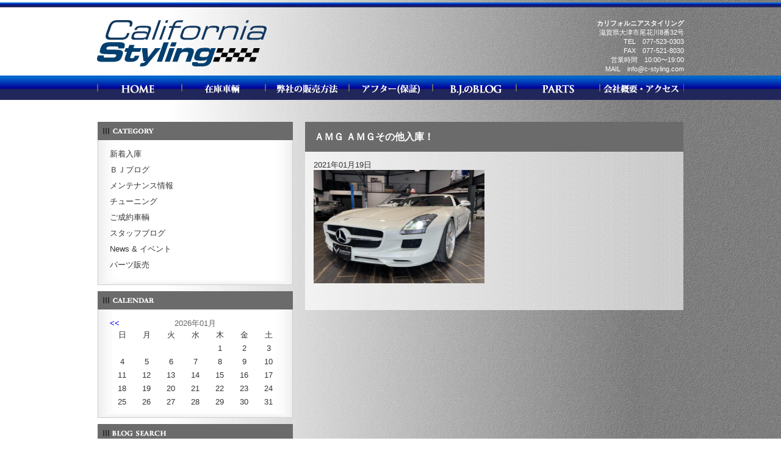

--- FILE ---
content_type: text/html
request_url: https://www.c-styling.com/blog.php?aidx=223591
body_size: 10447
content:
<!DOCTYPE html PUBLIC "-//W3C//DTD XHTML 1.0 Transitional//EN" "http://www.w3.org/TR/xhtml1/DTD/xhtml1-transitional.dtd">
<html xmlns="http://www.w3.org/1999/xhtml">
<head>
<meta http-equiv="Content-Type" content="text/html; charset=UTF-8" />
<meta name="robots" content="index, follow">
<title>アメ車、滋賀、アメ車修理、マスタング、ダッジ、ヘルキャット、シェルビーGT350、ビットコインで車購入、カリフォルニアスタイリング</title>
<meta name="description" content="滋賀にあるアメ車専門店！シボレーやキャデラックはもちろん、マスタング、カマロなどアメ車なら何でもＯＫ。新車もアメリカ本国から並行輸入します。カリフォルニアスタイリングにお任せください。ビットコインで車買えます。" />
<meta name="keywords" content="アメ車,輸入車,新車,中古車,車,専門店,滋賀,シボレー,キャデラック,エスカレード,フォード,ＧＭ,マスタング,ダッジ,ヘルキャット,シェルビーGT350,コルベット,カマロ ZL1,ビットコイン対応可能,カリフォルニアスタイリング,c-styling.com" />
<meta name="subject" content="ビットコイン、ブログ、アメ車、専門店、新車、中古車、並行車、滋賀、京都、シボレー、ＧＭ、キャデラック、フォード、マスタング、カマロ、アメ車滋賀県、カリフォルニアスタイリング、c-styling" />
<meta name="author" content="39ホールディングス株式会社" />
<link type="text/css" href="css/reset.css" rel="stylesheet" />
<link type="text/css" href="css/common.css" rel="stylesheet" />
<script src="https://www.google.com/jsapi" type="text/javascript"></script>
<script type="text/javascript">google.load("jquery", "1");</script>
<script src="js/yuga.js" type="text/javascript"></script>
</head>

<body>
<div id="page">
	<!-- head -->
	<div id="head">
		<!-- menu -->
		<div id="head-inner">
		<h1><a href="index.php"><img src="img/logo.png" alt="California Styling" />カリフォルニアスタイリング</a></h1>

		<p class="head-ad"><b>カリフォルニアスタイリング</b><br />
		滋賀県大津市尾花川8番32号<br />
		TEL　077-523-0303<br />
		FAX　077-521-8030<br />
		営業時間　10:00〜19:00<br />
        MAIL　info@c-styling.com<br />
		<!--定休日　不定休--></p>
		</div>
		<!-- /menu -->
		<!-- menu -->
		<div id="menu" class="clearfix">
		<ul>
		<li><a href="index.php"><img src="img/menu_01.jpg" alt="HOME" class="btn" /></a></li>
		<li><a href="vehicles.php"><img src="img/menu_02.jpg" alt="在庫車輌" class="btn" /></a></li>
		<li><a href="policy.php"><img src="img/menu_04.jpg" alt="弊社の販売方法" class="btn" /></a></li>
		<li><a href="sales.php"><img src="img/menu_05.jpg" alt="アフター（保証）" class="btn" /></a></li>
		<li><a href="blog.php"><img src="img/menu_06.jpg" alt="B.J.のBLOG" class="btn" /></a></li>
 		<li><a href="https://parts.919919.jp/parts_list.php?acc=308-541-100&ctg=&gr=&viw_layout=2&disp_limit=20&sort_column=none&sort_order=desc&page=&skw" target="_blank"><img src="img/menu_03.jpg" alt="PARTS" class="btn" /></a></li>   
        <li><a href="index.php?m=info"><img src="img/menu_07.jpg" alt="ABOUT US" class="btn" /></a></li>
		</ul>
		</div>
		<!-- /menu -->
	</div>
	<!-- /head -->

	<!-- content -->
	<div id="conte" class="clearfix">
	<!-- image -->
	<h2 class="mb10">&nbsp;</h2>
	<!-- /image -->

		<!-- side ***************************** -->
		<div id="side">

		<!-- category -->
		<div class="mo">
		<h4><img src="img/mo_cate.gif" alt="カテゴリ" /></h4>
			<div class="mo-box">
			<ul class="mo-list">
						<li><a href="blog.php?cidx=18">新着入庫</a></li>
			<li><a href="blog.php?cidx=269">ＢＪブログ</a></li>
			<li><a href="blog.php?cidx=270">メンテナンス情報</a></li>
			<li><a href="blog.php?cidx=271">チューニング</a></li>
			<li><a href="blog.php?cidx=272">ご成約車輌</a></li>
			<li><a href="blog.php?cidx=17">スタッフブログ</a></li>
			<li><a href="blog.php?cidx=273">News & イベント</a></li>
			<li><a href="blog.php?cidx=274">パーツ販売</a></li>
			</ul>
			</div>
		</div>
		<!-- /category -->

		<!-- calender -->
		<div class="mo">
		<h4><img src="img/mo_cal.gif" alt="カレンダー" /></h4>
			<div class="mo-box">
						<table cellpadding="0" cellspacing="0" width="100%">
				  <tr>
					<td width="15%" align="left">
					<a href="blog.php?selYear=2025&selMonth=12">&lt;&lt;</a></td>
					<td width="70%" align="center">2026年01月</td>
					<td width="15%" align="right">
										</td>
				  </tr>
			</table>

			<table cellpadding="0" cellspacing="0" width="100%" class="cal">
			<tr>
			  <th class="sun">日</th>
			  <th>月</th>
			  <th>火</th>
			  <th>水</th>
			  <th>木</th>
			  <th>金</th>
			  <th class="sat">土</th>
			</tr>
						<tr>
							<td>&nbsp;</td>
							<td>&nbsp;</td>
							<td>&nbsp;</td>
							<td>&nbsp;</td>
							<td>1</td>
							<td>2</td>
							<td class='sat'>3</td>
						</tr>
						<tr>
							<td class='sun'>4</td>
							<td>5</td>
							<td>6</td>
							<td>7</td>
							<td>8</td>
							<td>9</td>
							<td class='sat'>10</td>
						</tr>
						<tr>
							<td class='sun'>11</td>
							<td>12</td>
							<td>13</td>
							<td>14</td>
							<td>15</td>
							<td>16</td>
							<td class='sat'>17</td>
						</tr>
						<tr>
							<td class='sun'>18</td>
							<td>19</td>
							<td>20</td>
							<td>21</td>
							<td>22</td>
							<td>23</td>
							<td class='sat'>24</td>
						</tr>
						<tr>
							<td class='sun'>25</td>
							<td>26</td>
							<td>27</td>
							<td>28</td>
							<td>29</td>
							<td>30</td>
							<td class='sat'>31</td>
						</tr>
						</table>
			</div>
		</div>
		<!-- /calender -->

		<!-- search -->
		<div class="mo">
		<h4><img src="img/mo_sea.gif" alt="ブログ内検索" /></h4>
		<div class="mo-box">
		<script language="javascript">
function chkSearchForm() {
	var SearchKeyword = document.bsForm.SearchKeyword.value;
	if (SearchKeyword=="") {
		alert("検索キーワードを入力してください。");
		//document.bsForm.SearchKeyword.focus();
		return false;
	}
	document.bsForm.submit();
}
</script>

<form name="bsForm" action="blog.php?m=blog" method="post">
<p><input name="SearchKeyword" type="text" value="" class="search_txt"><input name="" type="button" value="検索" onclick="javascript:return chkSearchForm();" class="search_btn" /></p>
</form>
		</div>
		</div>
		<!-- /search -->

		<!-- newarticle -->
		<div class="mo">
		<h4><img src="img/mo_ent.gif" alt="新着記事" /></h4>
			<div class="mo-box">
			<ul class="mo-list">
						<li><a target="_top" href="blog.php?aidx=232933">SOLD !!!!!!!!!!!!!!!!!!!</a></li>
				<li><a target="_top" href="blog.php?aidx=229191">おはようございます！・・ブログの期間が空くと・・</a></li>
				<li><a target="_top" href="blog.php?aidx=229040">夜中に目が覚め・・ふと Dodge 2024 E</a></li>
				<li><a target="_top" href="blog.php?aidx=228904">はい！東京都 F 先生　早速　調べてます！・・・</a></li>
				<li><a target="_top" href="blog.php?aidx=228888">ん？（笑）皆さんの　嗜好が変わってきましたか？　</a></li>
				<li><a target="_top" href="blog.php?aidx=228869">外は雨ですね・・早く　ワクチン接種後の　体調・・</a></li>
				<li><a target="_top" href="blog.php?aidx=228850">皆さん！ご心配おかけいたして　申し訳ございません</a></li>
				<li><a target="_top" href="blog.php?aidx=228626">毎日毎日・・救急車搬送・・・これ　ヤバいなぁ・・</a></li>
				<li><a target="_top" href="blog.php?aidx=228591">納車完了！・・Aventador SVJ Fen</a></li>
				<li><a target="_top" href="blog.php?aidx=228590">甘かった・・考えが・・ワクチン接種の次の日は　動</a></li>
				</ul>
			</div>
		</div>
		<!-- /newarticle -->

		<!-- commente -->
		<div class="mo">
		<h4><img src="img/mo_comment.gif" alt="最近のコメント" /></h4>
			<div class="mo-box">
			<ul class="mo-list">
			<!-- 17 -->
			<li><a target="_top" href="blog.php?aidx=201816">Robinhood wallet and...</a></li>
				</ul>
			</div>
		</div>
		<!-- /commente -->

		</div>
		<!-- /side **************************** -->

		<!-- main ***************************** -->
		<div id="main">
<!-- comment_flag:1 -->			<div class="main-article-entry">
			<!-- titile -->
			<h2 class="ttl-entry">ＡＭＧ ＡＭＧその他入庫！</h2>
			<!-- titile end -->
				<!-- entry -->
				<div class="main-section-entry">
				<div class="entrwww.auto-value.jpy-day"><p>2021年01月19日</p></div>
				<p><img height="186" alt="" width="280" border="0" src="http://www.919919.jp/avn/photo/car/l/4375909_carP_l_1.jpg" ><br><br></p>				</div>
				<!-- entry end -->

			</div>
		</div>
		<!-- /main **************************** -->

	</div>
	<!-- /content -->
	<!-- footer -->
	<div id="footer">
		<div id="footer-inner">
			<div id="fnav" class="clearfix">
			<ul>
			<li><a href="index.php">HOME</a></li>
            <li><a href="blog.php?cidx=273">News &amp; イベント</a></li>
			<li><a href="vehicles.php">在庫車輌</a></li>
			<li><a href="blog.php?cidx=269">B.J.のブログ</a></li>
			<li><a href="blog.php?cidx=271">Tuning &amp; メンテナンス</a></li>
			<!--<li><a href="blog.php?cidx=274">パーツ販売</a></li>-->
			<li><a href="policy.php">弊社の販売方法</a></li>
            <li><a href="sales.php">アフター（保証）</a></li>
			<li><a href="index.php?m=sate">買取のご案内</a></li>
			<li><a href="index.php?m=info">会社概要・アクセス</a></li>
			</ul>
			</div>
		<address>&copy; LEON.co.,Ltd ALL RIGHTS RESERVED</address>
		</div>
	</div>
	<!-- /footer -->

</div>
<!-- /page -->
<script>

(function(i,s,o,g,r,a,m){i['GoogleAnalyticsObject']=r;i[r]=i[r]||function(){
 (i[r].q=i[r].q||[]).push(arguments)},i[r].l=1*new
Date();a=s.createElement(o),

m=s.getElementsByTagName(o)[0];a.async=1;a.src=g;m.parentNode.insertBefore(a
,m)

})(window,document,'script','//www.google-analytics.com/analytics.js','ga');

 ga('create', 'UA-43046449-1', 'c-styling.com');
 ga('send', 'pageview');

</script>
</body>
</html>


--- FILE ---
content_type: text/css
request_url: https://www.c-styling.com/css/common.css
body_size: 9254
content:
/*	layout */

html,body {height:100%;}
body > #page {height:auto;}

body {
	background:url(../img/bg.jpg) ;
}

#page {
	position:relative;
	height:100%;
	min-height:100%;
	width:100%;
}

#head {
	width:100%;
	height:162px;
	padding-top:12px;
	background:url(../img/head_bg.jpg) 0px 4px repeat-x;
}


#head-inner {
	width:962px;
	height:112px;
	margin:0 auto;
	position:relative;
}


#menu {
	width:100%;
	height:40px;
	margin:0 auto;
	background:url(../img/menu_bg.jpg) repeat-x;
}

#conte {
	width:960px;
	margin:0 auto;
	padding-bottom:110px;
}

#side { float:left; width:320px;}
#main { float:right; width:620px;}

#footer {
	position:absolute;
	bottom:0px;
	height:96px;
	width:100%;
	background:url(../img/footer_bg.jpg) bottom left repeat-x;
}

#fnav {
width:960px;
height:35px;
padding-top:25px;
margin:0 auto 10px;
}

#footer-inner {
	width:960px;
	height:96px;
	margin:0 auto;
}

/* head */
#head-inner h1 {
	padding-top:21px;
	width:278px;
	height:76px;
	overflow:hidden;
}
#head-inner p.head-ad {
	display:block;
	position:absolute;
	bottom:3px;
	right:0px;
	color:#fff;
	text-align:right;
	font-size:85%;
	line-height:1.4;
}
#head-inner p.head-ad b {font-size:100%;}

/* menu */
#menu ul {width:962px; margin:0 auto;}
#menu ul li {float:left;}

/* margin */
.mb5 {margin-bottom:5px;}
.mb10 {margin-bottom:10px;}
.mb20 {margin-bottom:20px;}
.mb30 {margin-bottom:30px;}
.mb40 {margin-bottom:40px;}

/* footer */
#fnav ul li {float:left; margin-right:2em; font-size:85%; color:#333;}
#fnav ul li a {color:#333;}
address {color:#fff; font-size:93%;}

/* side */
ul.side-nav li {margin-bottom:10px;}
.mo-toi {
	width:280px;
	height:100px;
	padding:15px 20px;
	background:url(../img/mo_bg.jpg) top center no-repeat;
	margin-bottom:10px;
	color:#666;
	}
.mo-toi p {line-height:1.3;}

.mo-sea {
	position:relative;
	width:280px;
	padding:15px 20px;
	background:url(../img/mo_bg.jpg) bottom center no-repeat;
	margin-bottom:10px;
	color:#666;
}

.mo-sea input[type=button] {width:40px;}

input.sea { width: 210px; margin-right:10px; padding:3px;}

.mo-bn1 {float:left; margin-right:15px;}
.mo-bn2 {float:left;}
.mo-bn2 ul li {padding-bottom:5px;}
.mo-more {
	position:absolute;
	right:15px;
	bottom:15px;
	font-size:93%;
}

.mo-more a, .mo-bn2 a {color:#333;}

/* side module 20121120 */
#side h4 {margin:0; padding:0;}
.mo {
	width:320px;
	background:url(../img/mo_box_bg.jpg) bottom center repeat-y;
	margin-bottom:10px;
	color:#666;
}

.mo-box {
	width:280px;
	padding:15px 20px;
	background:url(../img/mo_box_end.jpg) bottom center no-repeat;
}

.mo-list li {margin-bottom:10px;}
.mo-list li a {color:#333;}

.cal td,.cal th {
	text-align:center;
	width:14%;
	padding:3px;
	color:#333;
}
.cal td a {
	color:#333;
	text-decoration:underline;
}
td.sun,th.sun {color:#333;}
td.sat,th.sat {color:#333;}
td.today {background:#333; color:#fff}
td.today a {color:#fff;}

.sea-btn {width:40px;}




/* main */


#main h3 {
	background:#000;
	color:#fff;
	font-weight:bold;
	font-size:123.1%;
	padding:20px 15px;
	}

#main h3.tts {
	background:url(../img/tt_ic.jpg) 11px center no-repeat #000;
	color:#fff;
	font-weight:bold;
	font-size:123.1%;
	padding:20px 69px;
	}

.art-box {
	background:url(../img/wrr_bg.jpg);
	color:#fff;
	padding:30px 10px 30px 28px;
	margin-bottom:10px;
	position:relative;
}
.polbg1 {
	background:url(../img/pol_bg1.jpg) no-repeat #666;
	color:#fff;
	padding:15px 10px 1px 28px;
	margin-bottom:10px;
	position:relative;
}
.polbg2 {
	background:url(../img/pol_bg2.jpg) no-repeat #666;
	color:#fff;
	padding:15px 10px 1px 28px;
	margin-bottom:10px;
	position:relative;
}
.polbg3 {
	background:url(../img/pol_bg3.jpg) no-repeat #666;
	color:#fff;
	padding:15px 10px 1px 28px;
	margin-bottom:10px;
	position:relative;
}
.polbg4 {
	background:url(../img/pol_bg4.jpg) no-repeat #666;
	color:#fff;
	padding:15px 10px 1px 28px;
	margin-bottom:10px;
	position:relative;
}
.polbg5 {
	background:url(../img/pol_bg5.jpg) no-repeat #666;
	color:#fff;
	padding:15px 10px 1px 28px;
	margin-bottom:10px;
	position:relative;
	min-height:127px;
}
.polbg1 p,.polbg2 p,.polbg3 p,.polbg4 p,.polbg5 p{padding:0; margin-bottom:16px; line-height:1.4;}

.art-box p {
margin-bottom:1em;
line-height:1.7;
}

.fL {float:left;}
.fR {float:right;}
table.ab-tab {margin-bottom:15px;}
.ab-tab th {padding-right:2em; padding-top:3px; padding-bottom:3px;}
.ab-tab td { padding:3px 0;}
.ab-tab b {font-size:108%;}
.ab-toi {
	position:absolute;
	right:10px;
	bottom:30px;
}

/* stock */
ul.ve-ul {float:left; width:140px;}
li.ul-p {margin-left:2em; line-height:1.5;}
li.ul-t {font-weight:bold; margin-bottom:5px;}
.ve-ul a {color:#fff;}

/* stock */
.ve-box1 {
	width:620px;
	height:400px;
	background:url(../img/ve_bg1.jpg) no-repeat;
	text-align:right;
}

.ve-box2 {
	width:620px;
	height:400px;
	background:url(../img/ve_bg2.jpg) no-repeat;
	text-align:right;
}

.ve-box3 {
	width:620px;
	height:400px;
	background:url(../img/ve_bg3.jpg) no-repeat;
	text-align:right;
}

.ve-box4 {
	width:620px;
	height:89px;
	background:#000;
	margin-bottom:10px;
}

.ve-box5 {
	width:620px;
	margin-bottom:10px;
}


.bt2 img {
	opacity: 1;
	filter: alpha(opacity=100);
}

.bt2 a:hover img {
	opacity: 0.6;
	filter: alpha(opacity=60);
}

.bt3 img {
	opacity: 0.8;
	filter: alpha(opacity=80);
}

.bt3 a:hover img {
	opacity: 1;
	filter: alpha(opacity=100);
}

.ve-head {background:#000;}

/* slider */

#slideshow {
	margin: 0 auto 10px;
	width: 960px;
	text-align: left;
	position: relative;
}
#slideshow div {
	width: 960px;
	height: 400px;
	overflow: hidden;
	position: relative;
}
#slideshow div div {
	top: 0;
	left: 0;
	position: absolute;
}

#slideshow ul {
	bottom: 10px;
	right: 0;
	width: 320px;
	position: absolute;
	z-index: 100;
}

#slideshow ul li {
	width: 60px;
	float: left;
	display: inline;
}

#slideshow .active {
	filter:alpha(opacity=100)!important;
	-moz-opacity: 1!important;
	opacity: 1!important;
}


/* =======================================
	ClearFixElements
======================================= */
#slideshow ul:after {
	content: ".";
	height: 0;
	clear: both;
	display: block;
	visibility: hidden;
}

#slideshow ul {
	display: inline-block;
	overflow: hidden;
}

/* toiawase */
table.toi-tab {width:100%; margin-bottom:15px;}

.toi-tab th {padding:15px 0; vertical-align:top; border-bottom:1px solid #666;}
.toi-tab td {padding:15px 0; border-bottom:1px solid #666;}
.toi-tab td p {margin:0; padding:3px 0 0 0; font-size:85%;}

.toi-tab input.ex1 {width:400px; padding:3px;}
.toi-tab input.ex2 {width:200px; padding:3px;}
.toi-tab textarea {width:400px; padding:3px;}

/* top main blog display 2012.11.16 */
div.main-article {
	margin-bottom:10px;
	color:#333;
}

div.main-article a {
	color:#333;
}

div.main-article h2.ttl {
	margin-bottom:10px;
}

div.main-section {
	background:url(../img/main_section_bg.jpg);
	padding:14px;
}
dl.main_newarrivals {
	padding:4px 0;
	clear:both;
	float:left;
	width:100%;
}

.main_newarrivals dt{
	float:left;
	width:100px;
	text-align:left;
}
.main_newarrivals dd.arr-ttl{
	float:left;
	width:400px;
	text-align:left;
}
#main h3.ttl{
	font-size:100%;
	font-weight:bold;
	margin-bottom:3px;
	padding:0;
	background:none;
}

dd.arr-ttl p {font-size:93%;}

.main_newarrivals dd.arr-day{
	float:right;
	text-align:left;
	font-size:77%;
}

div.main-section-strage {
background:url(../img/main_section_bg.jpg);
	padding:14px 14px 0 14px;
}

ul.main-strage {
	letter-spacing:-.40em;
}
.main-strage li {
	width:120px;
	vertical-align:top;
	display:inline-block;
	padding:0 14px;
	margin-bottom:14px;
	letter-spacing:normal;
	/display:inline;
	/zoom: 1;
}
.strage-ph {
margin-bottom:10px;
}

#main h3.strage-ttl{
	color:#333;
	font-size:93%;
	font-weight:bold;
	margin-bottom:10px;
	padding:0;
	background:none;
	width:120px;
	word-wrap: break-word;
}
#main h3.strage-ttl2{
	color:#333;
	font-size:93%;
	font-weight:bold;
	margin-bottom:10px;
	padding:0;
	background:none;
	width:400px;
}

p.strage-day {
	text-align:center;
	font-size:77%;
	width:120px;
}

/* ---- main kiji 20121121 ------ */
div.main-article-entry {
	background:url(../img/main_section_bg.jpg);
	margin-bottom:10px;
	padding-bottom:14px;
	color:#333;
}

div.main-section-entry {
	padding:14px;
}

h2.ttl-entry {
	background:#6b6b6b;
	color:#fff;
	font-weight:bold;
	font-size:123.1%;
	padding:15px;
	}

div.entry-day {margin-bottom:1em;}
div.entry-day p{ text-align:right; font-size:85%;}

/* comment form */
.comme-box {
	border:1px solid #808080;
	margin:14px;
}
h4.comme-tt {
	font-size:100%;
	padding:1em;
	background:none;
}

table.comme-tab {
	margin:0 auto;
	border-collapse: separate;
	border-spacing:1px;
}

.comme-th {
	width:120px;
	background:#808080;
	padding:5px;
	color:#fff;
	vertical-align:top;

}

.comme-td {
	padding:5px;
}

.comme-td input[type=text] {
	background:#FFEBD7;
	width:400px;
	padding:3px;
}

.comme-td textarea {
	background:#FFEBD7;
	width:400px;
	padding:3px;
}

.send-btn {
	margin:30px auto;
	width:120px;
}
.send-btn input[type=submit] {
	background:#FFEFD7;
	border:1px solid #808080;
	width:120px;
	height:30px;
	cursor: pointer;
}

/* map表示 */
div#map{
	width:363px;
	height:243px;

}

/* 20130808 tuika */
#main h4 {
font-weight:bold;
margin-top:3em;
margin-bottom:0.4em;
}
.capt {
font-size:85%;
}

--- FILE ---
content_type: text/plain
request_url: https://www.google-analytics.com/j/collect?v=1&_v=j102&a=81146914&t=pageview&_s=1&dl=https%3A%2F%2Fwww.c-styling.com%2Fblog.php%3Faidx%3D223591&ul=en-us%40posix&dt=%E3%82%A2%E3%83%A1%E8%BB%8A%E3%80%81%E6%BB%8B%E8%B3%80%E3%80%81%E3%82%A2%E3%83%A1%E8%BB%8A%E4%BF%AE%E7%90%86%E3%80%81%E3%83%9E%E3%82%B9%E3%82%BF%E3%83%B3%E3%82%B0%E3%80%81%E3%83%80%E3%83%83%E3%82%B8%E3%80%81%E3%83%98%E3%83%AB%E3%82%AD%E3%83%A3%E3%83%83%E3%83%88%E3%80%81%E3%82%B7%E3%82%A7%E3%83%AB%E3%83%93%E3%83%BCGT350%E3%80%81%E3%83%93%E3%83%83%E3%83%88%E3%82%B3%E3%82%A4%E3%83%B3%E3%81%A7%E8%BB%8A%E8%B3%BC%E5%85%A5%E3%80%81%E3%82%AB%E3%83%AA%E3%83%95%E3%82%A9%E3%83%AB%E3%83%8B%E3%82%A2%E3%82%B9%E3%82%BF%E3%82%A4%E3%83%AA%E3%83%B3%E3%82%B0&sr=1280x720&vp=1280x720&_u=IEBAAAABAAAAACAAI~&jid=1937897267&gjid=1611834414&cid=1919932976.1769483974&tid=UA-43046449-1&_gid=1740575239.1769483974&_r=1&_slc=1&z=1378660573
body_size: -450
content:
2,cG-LBBN5BSR2F